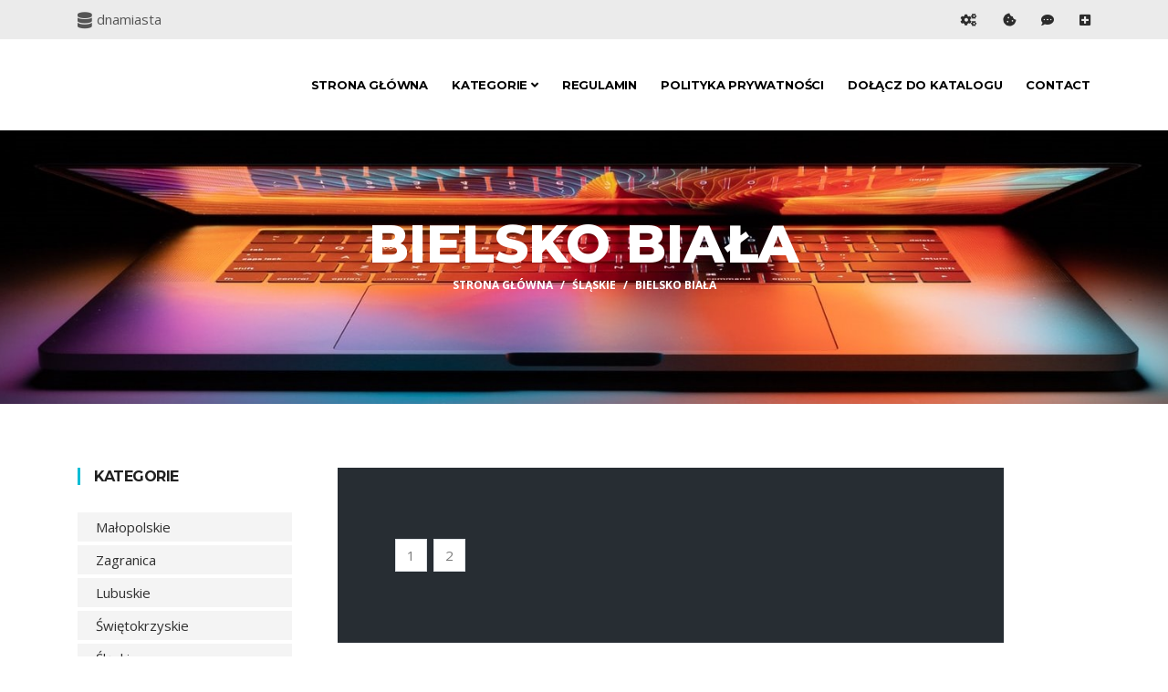

--- FILE ---
content_type: text/html; charset=UTF-8
request_url: http://dnamiasta.pl/kat-bielsko-biala-427
body_size: 1862
content:
<!doctype html>
<html lang="pl">
<head>
                <meta charset="UTF-8">
        <meta name="viewport"
              content="width=device-width, initial-scale=1.0, minimum-scale=1.0">
        <meta http-equiv="X-UA-Compatible" content="ie=edge">
        <title>Bielsko Biała - dnamiasta.pl</title>

        
    
    <link rel="stylesheet" href="/plugins/bootstrap/bootstrap.min.css">
    <link rel="stylesheet" href="/plugins/fontawesome/css/all.min.css">
    <link rel="stylesheet" href="/plugins/colorbox/colorbox.css">
    <link rel="stylesheet" href="/css/style.css">
</head>
<body>
        <div id="top-bar" class="top-bar">
        <div class="container">
            <div class="row">
                <div class="col-lg-8 col-md-8">
                    <ul class="top-info text-center text-md-left">
                        <li><a href="/"><i class="fas fa-database"></i><p class="info-text">dnamiasta</p></a></li>
                    </ul>
                </div>
                <div class="col-lg-4 col-md-4 top-social text-center text-md-right">
                    <ul class="list-unstyled">
                        <li>
                            <a href="/regulamin-katalogu">
                                <span class="social-icon"><i class="fas fa-cogs"></i></span>
                            </a>
                            <a href="/polityka-prywatnosci">
                                <span class="social-icon"><i class="fas fa-cookie-bite"></i></span>
                            </a>
                            <a href="/skontaktuj-sie">
                                <span class="social-icon"><i class="fas fa-comment-dots"></i></span>
                            </a>
                            <a href="/dodaj-firme">
                                <span class="social-icon"><i class="fas fa-plus-square"></i></span>
                            </a>
                        </li>
                    </ul>
                </div>
            </div>
        </div>
    </div>
    <header id="header" class="header-two">
        <div class="site-navigation">
            <div class="container">
                <div class="row">
                    <div class="col-lg-12">
                        <nav class="navbar navbar-expand-lg navbar-light p-0">
                            <button class="navbar-toggler" type="button" data-toggle="collapse" data-target=".navbar-collapse" aria-controls="navbar-collapse" aria-expanded="false" aria-label="Toggle navigation">
                                <span class="navbar-toggler-icon"></span>
                            </button>
                            <div id="navbar-collapse" class="collapse navbar-collapse">
                                <ul class="nav navbar-nav ml-auto align-items-center">
                                    <li class="nav-item">
                                        <a href="/" class="nav-link">Strona główna</a>
                                    </li>
                                    <li class="nav-item dropdown">
                                        <a href="#" class="nav-link dropdown-toggle" data-toggle="dropdown">Kategorie <i class="fa fa-angle-down"></i></a>
                                        <ul class="dropdown-menu" role="menu">
                                                                                            <li><a href="/kat-malopolskie-1/">Małopolskie</a></li>
                                                                                            <li><a href="/kat-zagranica-2/">Zagranica</a></li>
                                                                                            <li><a href="/kat-lubuskie-3/">Lubuskie</a></li>
                                                                                            <li><a href="/kat-swietokrzyskie-4/">Świętokrzyskie</a></li>
                                                                                            <li><a href="/kat-slaskie-5/">Śląskie</a></li>
                                                                                            <li><a href="/kat-kujawsko-pomorskie-6/">Kujawsko-pomorskie</a></li>
                                                                                            <li><a href="/kat-wielkopolskie-7/">Wielkopolskie</a></li>
                                                                                            <li><a href="/kat-podlaskie-8/">Podlaskie</a></li>
                                                                                            <li><a href="/kat-mazowieckie-9/">Mazowieckie</a></li>
                                                                                            <li><a href="/kat-warminsko-mazurskie-10/">Warmińsko-mazurskie</a></li>
                                                                                            <li><a href="/kat-dolnoslaskie-11/">Dolnośląskie</a></li>
                                                                                            <li><a href="/kat-podkarpackie-12/">Podkarpackie</a></li>
                                                                                            <li><a href="/kat-lodzkie-13/">Łódzkie</a></li>
                                                                                            <li><a href="/kat-zachodniopomorskie-14/">Zachodniopomorskie</a></li>
                                                                                            <li><a href="/kat-lubelskie-15/">Lubelskie</a></li>
                                                                                            <li><a href="/kat-pomorskie-16/">Pomorskie</a></li>
                                                                                            <li><a href="/kat-opolskie-17/">Opolskie</a></li>
                                                                                    </ul>
                                    </li>
                                    <li class="nav-item">
                                        <a href="/regulamin-katalogu" class="nav-link">Regulamin</a>
                                    </li>
                                    <li class="nav-item">
                                        <a href="/polityka-prywatnosci" class="nav-link">Polityka prywatności</a>
                                    </li>
                                    <li class="nav-item">
                                        <a href="/dodaj-firme" class="nav-link">Dołącz do katalogu</a>
                                    </li>
                                    <li class="nav-item"><a class="nav-link" href="/skontaktuj-sie">Contact</a></li>
                                </ul>
                            </div>
                        </nav>
                    </div>
                </div>
            </div>
        </div>
    </header>
    <div id="body">
            <div id="banner-area" class="banner-area" style="background-image:url(images/banner/banner1.jpg)">
        <div class="banner-text">
            <div class="container">
                <div class="row">
                    <div class="col-lg-12">
                        <div class="banner-heading">
                            <h1 class="banner-title">Bielsko Biała</h1>
                            <nav aria-label="breadcrumb">
                                <ol class="breadcrumb justify-content-center">
                                                                                                                <li class="breadcrumb-item"><a href="">Strona główna</a></li>
                                                                                                                                                    <li class="breadcrumb-item"><a href="">Śląskie</a></li>
                                                                                                                                                    <li class="breadcrumb-item active" aria-current="page">Bielsko Biała</li>
                                                                                                        </ol>
                            </nav>
                        </div>
                    </div>
                </div>
            </div>
        </div>
    </div>
    <section id="main-container" class="main-container">
        <div class="container">
            <div class="row">
                <div class="col-xl-3 col-lg-4">
                    <div class="sidebar sidebar-left">
                        <div class="widget">
                            <h3 class="widget-title">Kategorie</h3>
                            <ul class="nav service-menu">
                                                                                                                                                                    <li><a href="/kat-malopolskie-1/">Małopolskie</a></li>
                                                                <li><a href="/kat-zagranica-2/">Zagranica</a></li>
                                                                <li><a href="/kat-lubuskie-3/">Lubuskie</a></li>
                                                                <li><a href="/kat-swietokrzyskie-4/">Świętokrzyskie</a></li>
                                                                <li><a href="/kat-slaskie-5/">Śląskie</a></li>
                                                                <li><a href="/kat-kujawsko-pomorskie-6/">Kujawsko-pomorskie</a></li>
                                                                <li><a href="/kat-wielkopolskie-7/">Wielkopolskie</a></li>
                                                                <li><a href="/kat-podlaskie-8/">Podlaskie</a></li>
                                                                <li><a href="/kat-mazowieckie-9/">Mazowieckie</a></li>
                                                                <li><a href="/kat-warminsko-mazurskie-10/">Warmińsko-mazurskie</a></li>
                                                                <li><a href="/kat-dolnoslaskie-11/">Dolnośląskie</a></li>
                                                                <li><a href="/kat-podkarpackie-12/">Podkarpackie</a></li>
                                                                <li><a href="/kat-lodzkie-13/">Łódzkie</a></li>
                                                                <li><a href="/kat-zachodniopomorskie-14/">Zachodniopomorskie</a></li>
                                                                <li><a href="/kat-lubelskie-15/">Lubelskie</a></li>
                                                                <li><a href="/kat-pomorskie-16/">Pomorskie</a></li>
                                                                <li><a href="/kat-opolskie-17/">Opolskie</a></li>
                                                            </ul>
                        </div>
                    </div>
                </div>
                <div class="col-xl-8 col-lg-8">
                    <div class="container">
                        <div class="row">
                            <div class="col-12">
                                <div class="row shuffle-wrapper">
                                                                    </div>
                            </div>
                        </div>
                    </div>
                    <div class="content-inner-page">
                        <div class="call-to-action classic">
                            <div class="row align-items-center">
                                <ul class="pagination m-5">
                                                                                                                                                            <li class="page-item">
                                                <a class="page-link active"
                                                   href="/kat-bielsko-biala-427/">1</a>
                                            </li>
                                                                                                                                                                <li class="page-item">
                                                <a class="page-link"
                                                   href="/kat-bielsko-biala-427/0">2</a>
                                            </li>
                                                                                                                                                </ul>
                            </div>
                        </div>
                    </div>
                </div>
            </div>
        </div>
    </section>
    </div>
    <footer class="py-5 bg-dark">
        <div class="container"><p class="m-0 text-center text-white">Copyright &copy; dnamiasta.pl 2026</p></div>
    </footer>


</body>
</html>